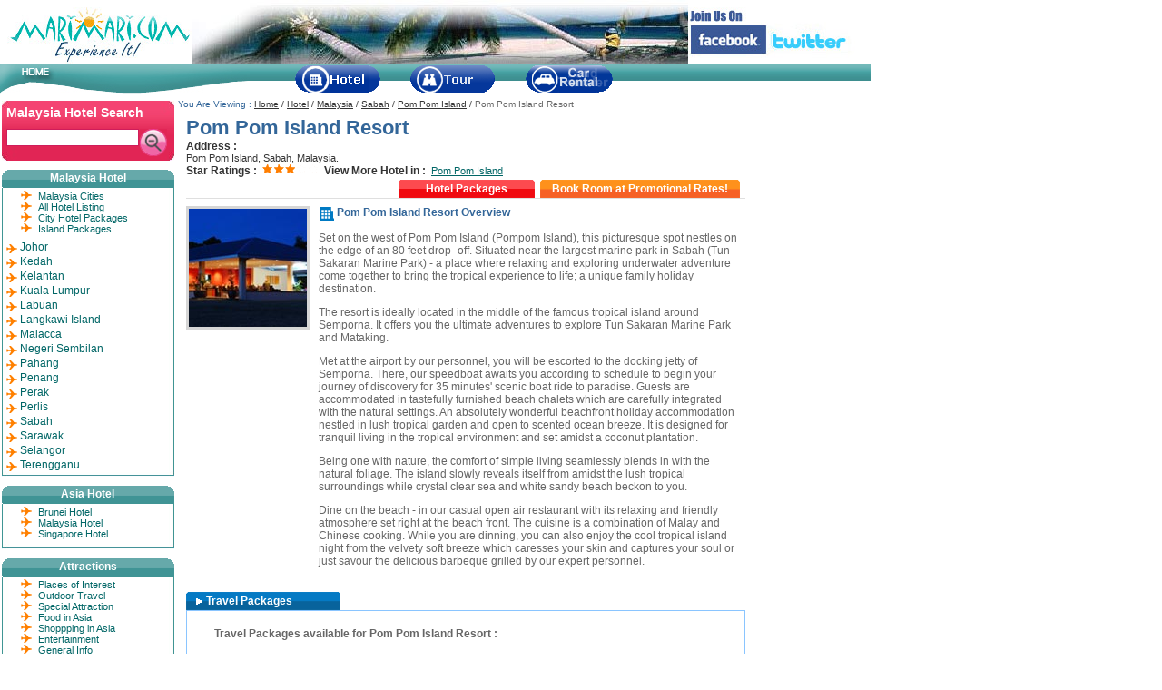

--- FILE ---
content_type: text/html
request_url: https://marimari.com/hotel/malaysia/pom-pom-island-resort/index.html
body_size: 14401
content:
<!DOCTYPE html PUBLIC "-//W3C//DTD XHTML 1.0 Transitional//EN" "http://www.w3.org/TR/xhtml1/DTD/xhtml1-transitional.dtd">
<html xmlns="http://www.w3.org/1999/xhtml"><!-- InstanceBegin template="/Templates/mm-sabah-hotel.dwt" codeOutsideHTMLIsLocked="false" -->
<head>
<!-- InstanceBeginEditable name="doctitle" -->
<title>Pom Pom Island Resort, Located in Pom Pom Island, Sabah, Malaysia.</title>
<meta name="Description" content="Pom Pom Island Resort, Located in Pom Pom Island, Sabah, Malaysia."/>
<meta name="Keywords" content="Pom Pom Island Resort, Pom Pom Island Hotel, Sabah hotel"/>
<!-- InstanceEndEditable -->
<meta name="robots" content="index,follow"/>
<meta name="Revisit-After" content="7 Days"/>
<meta name="Author" content="Marimari.com"/>
<meta name="copyright" content="Marimari.com"/>
<meta name="category" content="Travel"/>
<meta name="page-topic" content="Sabah Hotel Information">
<meta name="audience" content="all">
<meta http-equiv="Content-Language" content="en,us"/>
<meta http-equiv="Content-Type" content="text/html; charset=iso-8859-1"/>
<link rel="shortcut icon" href="/images/favicon.ico">
<link rel="icon" type="image/gif" href="/images/favicon1.gif">
<link href="/css/style-mm.css" rel="stylesheet" type="text/css"/>
<link href="/css/hotel.css" rel="stylesheet" type="text/css"/>
<!-- InstanceBeginEditable name="head" --><!-- InstanceEndEditable --><!-- InstanceParam name="pkg" type="boolean" value="true" --><!-- InstanceParam name="season-chart" type="boolean" value="true" --><!-- InstanceParam name="nearby-hotel" type="boolean" value="false" --><!-- InstanceParam name="dining" type="boolean" value="false" --><!-- InstanceParam name="meeting" type="boolean" value="false" --><!-- InstanceParam name="hotel-group" type="boolean" value="true" -->
</head>
<body>
<div id="main-overall"><!-- #BeginLibraryItem "/library/header.lbi" -->  <div id="main-header">
    <div class="mm_logo-area"><div class="mm_logo-top"><div class="mm_logo-top1"><a href="http://www.marimari.com"><img src="/images/mm-logo.jpg" alt="Marimari.com" width="211" height="70" border="0" /></a></div>
    <div class="mm_logo-top2"></div><div class="mm_logo-top3"><img src="/images/mm-facebook.jpg" alt="Join Us on Facebook" border="0" usemap="#Map2" />
          <map name="Map2" id="Map2"><area shape="rect" coords="89,40,175,61" href="http://twitter.com/marimari_travel/" target="_blank" />
<area shape="rect" coords="9,37,81,60" href="http://www.facebook.com/MarimariHotelNetwork" target="_blank" />
          </map>
          </div>
    </div>
	<div class="mm_logo-btm"><div class="mm_logo-btm1"><img src="/images/mm-header-01.jpg" border="0" usemap="#Map" />
<map name="Map" id="Map"><area shape="rect" coords="17,4,67,19" href="http://www.marimari.com" />
</map></div><div class="mm_logo-btm2"><div class="mm_logo-btm3"><table width="350" border="0" cellpadding="0" cellspacing="0">
  <tr>
    <td width="94"><a href="/hotel/index.html"><img src="/images/mm-hotel.gif" alt="Hotel" width="94" height="30" border="0" /></a></td>
    <td width="41">&nbsp;</td>
    <td width="94"><a href="/tour/index.html"><img src="/images/mm-tour.gif" alt="Tour" width="94" height="30" border="0" /></a></td>
    <td width="41">&nbsp;</td>
    <td width="94"><a href="/transfer/index.html"><img src="/images/mm-land-transfer.gif" alt="Land Transfer" width="96" height="30" border="0" /></a></td>
  </tr>
</table></div></div>

	</div>
	</div>
  </div><!-- #EndLibraryItem --><div id="main-content">
		<div id="main-contentcolumn-hotel">
		  <div class="top_section text_Graydark_small"><span class="text_darkgreen_small">You Are Viewing :</span> <a href="http://www.marimari.com" title="Marimari.com homepage" class="breadcrumbs">Home</a> / <a href="/hotel/index.html" title="Major Asia Hotel Available" class="breadcrumbs">Hotel</a> / <a href="/hotel/malaysia/main.html" title="All Malaysia Hotel" class="breadcrumbs">Malaysia</a> / <a href="/hotel/malaysia/sabah.html" title="All Sabah Hotel" class="breadcrumbs">Sabah</a> / <!-- InstanceBeginEditable name="Area" --><a href="/hotel/malaysia/pompong-island.html" title="All Pom Pom Island Hotel" class="breadcrumbs">Pom Pom Island</a><!-- InstanceEndEditable --> / <span class="text_Gray_small"><!-- InstanceBeginEditable name="top" -->Pom Pom Island Resort<!-- InstanceEndEditable --></span><a name="top" id="top"></a></div>
	      <div class="hotel_overview">
      <div class="hotel_topsection">
        <div class="hotel_text">
          <div class="hotel_text"><!-- InstanceBeginEditable name="hotel_header" -->
            <h1>Pom Pom Island Resort</h1><br />
            <!-- InstanceEndEditable --></div>
          <div class="hotel_text"><span class="text_BoldGray">Address :</span> <br/>
            <!-- InstanceBeginEditable name="hotel_address" -->Pom Pom Island, Sabah, Malaysia.<!-- InstanceEndEditable --></div>
        </div>
        <div class="Hotel_logo"><!-- InstanceBeginEditable name="hotel_logo" --><!-- InstanceEndEditable --></div>
      </div>
      <div class="hotel_text2"><span class="text_BoldGray">Star Ratings : &nbsp;<!-- InstanceBeginEditable name="rating" --><img src="/images/3stars.gif" alt="Star Rating" width="62" height="12" /><!-- InstanceEndEditable --></span>&nbsp; <span class="text_BoldGray">View More Hotel in  : &nbsp;</span><!-- InstanceBeginEditable name="hotel_location" --><a href="/hotel/malaysia/pompong-island.html" class="green_link" title="Pom Pom Island Hotel">Pom Pom Island</a><!-- InstanceEndEditable --></div>
      <div class="hotel_text3 mtop3">
       <!-- InstanceBeginEditable name="book-top" --><div class="hotel_tab_rate">
          <table cellspacing="0" cellpadding="0" width="220" border="0">
            <tbody>
              <tr>
                <td width="9"><img height="20" src="/images/bg_hoteltab_org_left.gif" alt="bg-left" width="9"/></td>
                <td height="10" background="/images/bg_hoteltab_org_middle.gif"><div align="center"><a href="/asp/malaysia/rate.asp?HotelID=MAL0621POM" title="Book now for Pom Pom Island Resort" target="_blank" class="tab_link" rel="flashfg[yellow]">Book Room at Promotional Rates!</a> </div></td>
                <td width="9"><img height="20" src="/images/bg_hoteltab_org_right.gif" alt="bg-right" width="9"/></td>
              </tr>
            </tbody>
          </table>
        </div><!-- InstanceEndEditable --><!-- InstanceBeginEditable name="seasonal-chart" -->
        <div class="hotel_tab_rate">
          <table cellspacing="0" cellpadding="0" width="150" border="0">
            <tbody>
              <tr>
                <td width="9"><img src="/images/bg_hoteltab_red_left.gif" height="20" alt="bg-left" width="9"/></td>
                <td height="10" background="/images/bg_hoteltab_red_middle.gif"><div align="center"><a href="packages.html" title="View Hotel Packages of Pom Pom Island Resort" class="tab_link" rel="flashfg[yellow]">Hotel Packages
                  <script language="JavaScript" type="text/javascript">document.write(y0);</script>
                </a></div></td>
                <td width="9"><img src="/images/bg_hoteltab_red_right.gif" height="20" alt="bg-right" width="9"/></td>
              </tr>
            </tbody>
          </table>
        </div>
        <!-- InstanceEndEditable --></div>
      <div class="hotel_bottomsection">
        <div class="Hotel_front_img"><!-- InstanceBeginEditable name="hotel-image" --><img src="images/hotel.jpg" alt="Pom Pom Island Resort" width="130" height="130" /><!-- InstanceEndEditable --></div>
        <div class="hotel_description">
          <div class="hotel_description_header"><!-- InstanceBeginEditable name="overview-header" -->
            <h2>Pom Pom Island Resort&nbsp;Overview</h2><!-- InstanceEndEditable --></div>
          <div class="hotel_description_content text_Gray">
            <!-- InstanceBeginEditable name="overview-content" -->
            <p>Set on the west of Pom Pom Island (Pompom Island), this picturesque spot nestles on the edge of an 80 feet drop- off. Situated near the largest marine park in Sabah (Tun Sakaran Marine Park) - a place where relaxing and exploring underwater adventure come together to bring the tropical experience to life; a unique family holiday destination.</p>
            <p>The resort is ideally located in the middle of the famous tropical island around Semporna. It offers you the ultimate adventures to explore Tun Sakaran Marine Park and Mataking.</p>
            <p>Met at the airport by our personnel, you will be escorted to the docking jetty of Semporna. There, our speedboat awaits you according to schedule to begin your journey of discovery for 35 minutes' scenic boat ride to paradise. Guests are accommodated in tastefully furnished beach chalets which are carefully integrated with the natural settings. An absolutely wonderful beachfront holiday accommodation nestled in lush tropical garden and open to scented ocean breeze. It is designed for  tranquil living in the tropical environment and set amidst a coconut plantation.</p>
            <p>Being one with nature, the comfort of simple living seamlessly blends in with the natural foliage. The island slowly reveals itself from amidst the lush tropical surroundings while crystal clear sea and white sandy beach beckon to you.</p>
            <p>Dine on the beach - in our casual open air restaurant with its relaxing and friendly atmosphere set right at the beach front. The cuisine is a combination of Malay and Chinese cooking. While you are dinning, you can also enjoy the cool tropical island night from the velvety soft breeze which caresses your skin and captures your soul or just savour the delicious barbeque grilled by our expert personnel.</p>
            <!-- InstanceEndEditable -->          </div>
		</div>
      </div>
    </div>
    
<div class="hotel_tabsection">
      <div class="hotel_tab">
        <table cellspacing="0" cellpadding="0" width="170" border="0">
          <tbody>
            <tr>
              <td width="9"><img src="/images/bg_hoteltab_blue_left.gif" alt="bg-left" width="9" height="20"/></td>
              <td height="10" background="/images/bg_hoteltab_blue_middle.gif"><img src="/images/bullet-header-arrow.gif" alt="bullet-arrow" hspace="2"/>
                <h3 class="textwhite">Travel Packages <script language="JavaScript" type="text/javascript">document.write(y0);</script></h3></td>
              <td width="9"><img src="/images/bg_hoteltab_blue_right.gif" alt="bg-right" width="9" height="20"/></td>
            </tr>
          </tbody>
        </table>
      </div>
    </div>
    
    <div class="hotel_tabcontent">
          <table width="100%" border="0" cellpadding="3" cellspacing="1" bgcolor="#8AC5FF">
            <tr>
              <td bgcolor="#FFFFFF"><table width="100%" border="0" cellspacing="0" cellpadding="0">
                  <tr>
                    <td class="hotel_tabcontent-text  text_Gray" ><!-- InstanceBeginEditable name="travel-pkg" -->
                    <p><strong> <img src="/images/pkg-icon.gif" alt="package-icon" hspace="2" align="middle" /> Travel Packages available for Pom Pom Island Resort :</strong></p>
                      <ul class="pkglist">
                        <li><a href="packages.html">4 Days 3 Nights / 5 Days 4 Nights Package </a></li>
                      </ul><!-- InstanceEndEditable --></td>
                  </tr>
                  <tr>
                    <td></td>
                  </tr>
              </table></td>
            </tr>
          </table>
	  </div>
		<div class="hotel_tabcontent">
          <table width="100%" border="0" cellpadding="3" cellspacing="1" class="tabbg">
            <tr>
              <td><table width="100%" border="0" cellspacing="0" cellpadding="0">
                  <tr>
                    <td height="20"><div class="hotel_category-header"><!-- InstanceBeginEditable name="location-header" -->
                    <h3>Pom Pom Island Resort Location  &amp; Nearby Attraction</h3><!-- InstanceEndEditable --></div></td>
                  </tr>
                  <tr>
                    <td class="hotel_tabcontent-map"><img src="/images/map-icon.gif" alt="enlarge-map-icon" width="17" height="16" hspace="2" align="middle" /> <!-- InstanceBeginEditable name="location-map" --><a href="javascript:openWindow('map.html',505, 500, 'resizable=1,scrollbars=0,status=0')" class="more_link"> Enlarge Pom Pom Island Resort Location Map</a><!-- InstanceEndEditable --></td>
                  </tr>
                  <tr>
                    <td class="hotel_tabcontent-text  text_Gray"><!-- InstanceBeginEditable name="location-content" -->
                    <p><strong>Location</strong></p>
                    <ul>
                      <li>Pom Pom Island Resort is ideally located in the middle of Pom Pom Island.</li>
                      <li>Pom Pom Island is situated off Semporna.</li>
                      <li>It takes only approximately 35 minutes boat ride by speedboat from Semporna.</li>
                      <li>The waters surrounding Pom Pom Island offer great scuba diving experience as the underwater gardens are truly beautiful.</li>
                    </ul>
                    <p><strong>Near by Attraction</strong></p>
                    <ul>
                      <li>Mount Kinabalu</li>
                      <li>Danum Valley</li>
                      <li>Sipadan Island</li>
                      <li>Tun Sakaran Marine Park</li>
                    </ul><!-- InstanceEndEditable --></td>
                </tr>
                  <tr>
                    <td class="hotel_tabcontent-text"><div class="back-top"><a href="#top" class="back-to-top">Back To Top</a> </div></td>
                  </tr>
                  <tr>
                    <td></td>
                  </tr>
              </table></td>
            </tr>
          </table>
	  </div>
		<div class="hotel_tabcontent">
          <table width="100%" border="0" cellpadding="3" cellspacing="1"  class="tabbg">
            <tr>
              <td><table width="100%" border="0" cellspacing="0" cellpadding="0">
                  <tr>
                    <td height="20"><div class="hotel_category-header"><!-- InstanceBeginEditable name="room-header" -->
                    <h3>Pom Pom Island Resort Room &amp; Accommodations</h3><!-- InstanceEndEditable --></div></td>
                  </tr>
                  <tr>
                    <td class="hotel_tabcontent-photo"><!-- InstanceBeginEditable name="room-photo" -->
                      <div class="Hotel_img">
                        <div align="center" class="text_Gray_small"><img src="images/room3.jpg" alt="Room - Pom Pom Island Resort" width="120" height="100" /><br />
                          Room</div>
                      </div>
                      <div class="Hotel_img">
                          <div align="center" class="text_Gray_small"><img src="images/double.jpg" alt="Room - Pom Pom Island Resort" width="120" height="100" /><br />
                          Room</div>
                        </div>
                        <div class="Hotel_img">
                          <div align="center" class="text_Gray_small"><img src="images/room.jpg" alt="Room - Pom Pom Island Resort" width="120" height="100" /><br />
                          Room</div>
                        </div>
                        <!-- InstanceEndEditable --></td>
                  </tr>
                  <tr>
                    <td class="hotel_tabcontent-text  text_Gray"><!-- InstanceBeginEditable name="room-content" -->
                      <p>Guests are accommodated in tastefully furnished beach chalets which are carefully integrated with the natural settings. An absolutely wonderful beachfront holiday accommodation nestled in lush tropical garden and open to scented ocean breeze. It is designed for tranquil living in the tropical environment and set amidst a coconut plantation.</p>
                      <p><strong>Room Facilities</strong></p>
                      <ul>
                        <li>Air Conditioning</li>
                        <li>En Suite Bathroom</li>
                        <li>Hot/Cold Water</li>
                        <li>Wardrobe</li>
                        <li>Coffee and Tea Making Facilities</li>
                        <li>House Keeping Service </li>
                      </ul>
                      <!-- InstanceEndEditable --></td>
                  </tr>
                  <tr>
                    <td class="hotel_tabcontent-text"><div class="back-top"><a href="#top" class="back-to-top">Back To Top</a></div></td>
                  </tr>
                  <tr>
                    <td></td>
                  </tr>
              </table></td>
            </tr>
          </table>
      </div>
	    <div class="hotel_tabcontent">
          <table width="100%" border="0" cellpadding="3" cellspacing="1" class="tabbg">
            <tr>
              <td><table width="100%" border="0" cellspacing="0" cellpadding="0">
                <tr>
                  <td height="20"><div class="hotel_category-header"><!-- InstanceBeginEditable name="facilities-header" -->
                  <h3>Pom Pom Island Resort Facilities &amp; Services</h3><!-- InstanceEndEditable --></div></td>
                </tr>
                <tr>
                  <td class="hotel_tabcontent-photo"><!-- InstanceBeginEditable name="facilities-photo" -->
                    <div class="Hotel_img">
                      <div align="center" class="text_Gray_small"><img src="images/tunsakaran.jpg" alt="Tun Sakaran Marine Park - Pom Pom Island Resort" width="120" height="100" /><br/>
                      Tun Sakaran Marine Park </div>
                    </div>
                    <div class="Hotel_img">
                      <div align="center" class="text_Gray_small"><img src="images/beach.jpg" alt="Beach - Pom Pom Island Resort" width="120" height="100" /><br/>
                      Beach</div>
                    </div>
                    <div class="Hotel_img">
                    <div align="center" class="text_Gray_small"><img src="images/beach2.jpg" alt="Beach - Pom Pom Island Resort" width="120" height="100" /><br/>
                      Beach</div>
                  </div>
                      <div class="Hotel_img">
                        <div align="center" class="text_Gray_small"><img src="images/scuba.jpg" alt="Diving - Pom Pom Island Resort" width="120" height="100" /><br/>
                          Diving</div>
                      </div>
                  <!-- InstanceEndEditable --></td>
                </tr>
                
                <tr>
                  <td class="hotel_tabcontent-text  text_Gray"><!-- InstanceBeginEditable name="facilities-content" -->
                    <p><strong>Dining</strong><br />
                    Dine on the beach; our casual open air restaurant with its relaxing and friendly atmosphere set right at the beach front. The cuisine is combination of Malay and Chinese fair. You can also enjoy cool tropical island night; feel the velvety soft breeze caress your skin and capture your soul or just savour the delicious barbeque grilled by our expert personnel.</p>
                    <p><strong>Resort Facilities</strong></p>
                    <ul>
                      <li>Dining Hall</li>
                      <li>Scuba Diving</li>
                      <li>Snorkelling</li>
                      <li>Fishing</li>
                      <li>24 Hour Front Desk</li>
                      <li>House Keeping Service</li>
                    </ul>
                    <!-- InstanceEndEditable --></td>
                </tr>
                <tr>
                  <td class="hotel_tabcontent-text"><div class="back-top"><a href="#top" class="back-to-top">Back To Top</a> </div></td>
                </tr>
                <tr>
                  <td height="2"></td>
                </tr>
              </table></td>
            </tr>
          </table>
      </div>
	    
	    <div class="hotel_tabcontent">
		<!-- InstanceBeginEditable name="book-bottom" --><div class="hotel_tab_rate">
            <table cellspacing="0" cellpadding="0" width="220" border="0">
              <tbody>
                <tr>
                  <td width="9"><img
							 src="/images/bg_hoteltab_org_left1.gif" alt="bg-left" width="9" height="20"/></td>
                  <td height="10" background="/images/bg_hoteltab_org_middle1.gif"><div align="center"><a href="/asp/malaysia/rate.asp?HotelID=MAL0621POM" title="Book now for Pom Pom Island Resort" target="_blank" class="tab_link" rel="flashfg[yellow]">Book Room at Promotional Rates!</a></div></td>
                  <td width="9"><img src="/images/bg_hoteltab_org_right1.gif" alt="bg-right" width="9" height="20"/></td>
                </tr>
              </tbody>
            </table>
          </div><!-- InstanceEndEditable -->
       <!-- InstanceBeginEditable name="important-note" --> 
            <img src="/images/Info-icon.jpg" alt="important-note-icon" width="16" height="16" vspace="5" align="middle"/> 
            <h5>Important Notes of Pom Pom Island Resort:</h5>
        <ul class="text_Gray_small">
          <li>Check - In Time : 14.00 p.m </li>
          <li>Check - Out Time : 12.00 p.m </li>
          <li>The images shown are for guidance purposes only. You may stay in a room which is different from the examples shown.</li>
        </ul>
<!-- InstanceEndEditable --></div>      
        <div class="hotel_tabcontent">
<!-- InstanceBeginEditable name="hotel-location3" -->
or find a nearby hotel in <a href="/hotel/malaysia/pompong-island.html" class="green_link" title="Near By hotel in Pom Pom Island">Pom Pom Island</a><!-- InstanceEndEditable --></div>
        
        <div class="hotel_tabcontent"><!-- InstanceBeginEditable name="hotel-group" -->&nbsp;<!-- InstanceEndEditable --></div>
      
         <div class="hotel_tabcontent">
		<div class="back-top2"><a href="#top" class="back-to-top">Back To Top</a> </div>
	    <div class="bookmark text_green">Add Hotel to online bookmark : <!-- InstanceBeginEditable name="bookmark" -->
	    <script type="text/javascript">var addthis_pub="4a1cafec25cdb85b";</script>
<a href="http://www.addthis.com/bookmark.php?v=20" onmouseover="return addthis_open(this, '', '[URL]', '[TITLE]')" onmouseout="addthis_close()" onclick="return addthis_sendto()"><img src="http://s7.addthis.com/static/btn/sm-bookmark-en.gif" alt="Bookmark and Share Pom Pom Island Resort Hotel" width="83" height="16" align="middle" style="border:0"/></a>
<script type="text/javascript" src="http://s7.addthis.com/js/200/addthis_widget.js"></script>
        <!-- InstanceEndEditable --></div></div>
		</div>
</div>
<script type="text/javascript" src="/jscript/main.js" ></script>
<script type="text/javascript" src="/jscript/jquery.js"></script>
<script type="text/javascript" src="/jscript/animatedcollapse.js"></script>
<script type="text/javascript" src="/jscript/div.js"></script>
  <div id="main-left"><!-- #BeginLibraryItem "/library/m-search.lbi" --><div class="left_column">
<form action="/asp/hotelsearch/malaysia/search.asp" method="get" name="form1" id="form1">
<div class="m-search"><div class="m-search-title">Malaysia Hotel Search</div><div class="m-search-area">
<div class="m-search-area2"><input name="s" type="text" class="m-search-input" onclick="this.value=''" value=""/>
</div><input type="image" title="Search" src="/images/bt-search.gif" alt="Search Hotel Now" class="m-search-button"/></div></div>
</form>
</div>
<!-- #EndLibraryItem --><!-- #BeginLibraryItem "/library/malaysia-city-list.lbi" --><div class="left_column mtop10">
<div class="mm-left-head">
<div class="mm-left-head1"></div><div class="mm-left-head2">
  <div class="mm-left-headcontent"><h3 class="mmgreen">Malaysia Hotel</h3></div>
</div><div class="mm-left-head3"></div>
</div>


<div class="mm-left-bdy">
	  	  		<ul>
 				  <li><a href="/hotel/malaysia/main.html">Malaysia Cities</a></li>
				  <li><a href="/hotel/malaysia/all-malaysia-hotel.html">All Hotel Listing</a></li>
				  <li><a href="/hotel/malaysia/city-packages.html">City Hotel Packages</a></li>
			      <li><a href="/hotel/malaysia/island-packages.html">Island Packages</a></li>
				  
  	  		</ul>
  <div class="left_bar-content"><a href="javascript:animatedcollapse.toggle('a')"><span>Johor</span></a>
              <div id="a">
				<ul>
                  <li><a href="/hotel/malaysia/johor.html">All Johor Hotels</a></li>
                  <li><a href="/hotel/malaysia/batu-pahat.html">Batu Pahat</a></li>
                  <li><a href="/hotel/malaysia/desaru.html">Desaru Beach</a></li>
                  <li><a href="/hotel/malaysia/gunung-ledang.html">Gunung Ledang</a></li>
                  <li><a href="/hotel/malaysia/johor-bahru.html">Johor Bahru</a></li>
		  		  <li><a href="/hotel/malaysia/kluang.html">Kluang</a></li>
		          <li><a href="/hotel/malaysia/kota-tinggi.html">Kota Tinggi</a></li>
		          <li><a href="/hotel/malaysia/mersing.html">Mersing</a></li>
                  <li><a href="/hotel/malaysia/muar.html">Muar</a></li>
                  <li><a href="/hotel/malaysia/pasir-gudang.html">Pasir Gudang</a></li>
		          <li><a href="/hotel/malaysia/pontian.html">Pontian</a></li>
                  <li><a href="/hotel/malaysia/pulai.html">Pulai</a></li>
                  <li><a href="/hotel/malaysia/skudai.html">Skudai</a></li>
		          <li><a href="/hotel/malaysia/besar-island.html">Besar Island</a></li>
		          <li><a href="/hotel/malaysia/pemanggil-island.html">Pemanggil Island</a></li>
		          <li><a href="/hotel/malaysia/rawa-island.html">Rawa Island</a></li>
				  <li><a href="/hotel/malaysia/sibu-island.html">Sibu Island</a></li>
		          <li><a href="/hotel/malaysia/tinggi-island.html">Tinggi Island</a></li>
                </ul>
              </div>
      </div>
	            <div class="left_bar-content"><a href="javascript:animatedcollapse.toggle('b')"><span>Kedah</span></a>
              <div id="b">
				<ul>
                  <li><a href="/hotel/malaysia/kedah.html">All Kedah hotel</a></li>
                  <li><a href="/hotel/malaysia/alor-setar.html">Alor Setar</a></li>
                  <li><a href="/hotel/malaysia/kulim.html">Kulim</a></li>
                  <li><a href="/hotel/malaysia/sungai-petani.html">Sungai Petani</a></li>
                  <li><a href="/hotel/malaysia/langkawi.html">Langkawi Island</a></li>
                </ul>
              </div>
          </div>
        <div class="left_bar-content"><a href="javascript:animatedcollapse.toggle('c')"><span>Kelantan</span></a>
              <div id="c">
				<ul>
                  <li><a href="/hotel/malaysia/kelantan.html">All Kelantan Hotels</a></li>
                  <li><a href="/hotel/malaysia/kota-bahru.html">Kota Bahru</a></li>
                  <li><a href="/hotel/malaysia/pantai-cahaya-bulan.html">Pantai Cahaya Bulan</a></li>
                </ul>
              </div>
        </div>
        <div class="left_bar-content"><a href="javascript:animatedcollapse.toggle('d')"><span>Kuala Lumpur</span></a>
              <div id="d">
				<ul>
                  <li><a href="/hotel/malaysia/kl.html">All Kuala Lumpur Hotels</a></li>
                  <li><a href="/hotel/malaysia/bukit-bintang.html">Bukit Bintang</a></li>
                  <li><a href="/hotel/malaysia/china-town.html">Chinatown</a></li>
                  <li><a href="/hotel/malaysia/kl-city-centre.html">City Centre</a></li>
                  <li><a href="/hotel/malaysia/golden-triangle.html">Golden Triangle</a></li>
                  <li><a href="/hotel/malaysia/lake-garden.html">Lake Garden / Sentral Station</a></li>
                  <li><a href="/hotel/malaysia/mid-valley-city.html">Mid Valley City</a></li>
                  <li><a href="/hotel/malaysia/mines-resort-city.html">Mines Resort City</a></li>
                  <li><a href="/hotel/malaysia/old-klang-road.html">Old Klang Road</a></li>
				  <li><a href="/hotel/malaysia/cyberjaya-putrajaya.html">Putrajaya/Cyber Jaya</a></li>
                  <li><a href="/hotel/malaysia/putra-world-trade-centre.html">Putra World Trade Centre</a></li>
				  <li><a href="/hotel/malaysia/sepang-KLIA-airport.html">Sepang-KLIA Hotels</a></li>
                </ul>
              </div>
        </div>
        <div class="left_bar-content"><a href="javascript:animatedcollapse.toggle('e')"><span>Labuan</span></a>
              <div id="e">
                <ul>
                  <li><a href="/hotel/malaysia/labuan.html">All Labuan Hotel</a></li>
                </ul>
              </div>
        </div>
        <div class="left_bar-content"><a href="javascript:animatedcollapse.toggle('f')"><span>Langkawi Island</span></a>
              <div id="f">
				<ul>
				  <li><a href="/hotel/malaysia/langkawi.html">All Langkawi Hotel</a></li>	
                  <li><a href="/hotel/malaysia/datai-bay.html">Datai Bay</a></li>
				  <li><a href="/hotel/malaysia/kuah-town.html">Kuah Town</a></li>
				  <li><a href="/hotel/malaysia/gunung-raya.html">Gunung Raya</a></li>
                  <li><a href="/hotel/malaysia/nibong-bay.html">Nibong Bay</a></li>
				  <li><a href="/hotel/malaysia/pantai-cenang.html">Pantai Cenang</a></li>
                  <li><a href="/hotel/malaysia/pantai-kok.html">Pantai Kok</a></li>
                  <li><a href="/hotel/malaysia/pantai-tengah.html">Pantai Tengah</a></li>
                  <li><a href="/hotel/malaysia/padang-matsirat.html">Padang Matsirat</a></li>
                  <li><a href="/hotel/malaysia/rebak-island.html">Rebak Island</a></li>
				  <li><a href="/hotel/malaysia/tanjung-rhu.html">Tanjung Rhu</a></li>
                </ul>
              </div>
        </div>
        <div class="left_bar-content"><a href="javascript:animatedcollapse.toggle('g')"><span>Malacca</span></a>
              <div id="g">
				<ul>
                  <li><a href="/hotel/malaysia/malacca.html">All Malacca Hotels</a></li>
                  <li><a href="/hotel/malaysia/alor-gajah.html">Alor Gajah</a></li>
                  <li><a href="/hotel/malaysia/ayer-keroh.html">Ayer Keroh</a></li>
                  <li><a href="/hotel/malaysia/malacca-city-centre.html">Malacca Town</a></li>
                  <li><a href="/hotel/malaysia/tanjung-keling.html">Tanjung Keling</a></li>
                </ul>
              </div>
        </div>
        <div class="left_bar-content"><a href="javascript:animatedcollapse.toggle('h')"><span>Negeri Sembilan</span></a>
              <div id="h">
				<ul>
                  <li><a href="/hotel/malaysia/negeri-sembilan.html">All N.Sembilan Hotels</a></li>
                  <li><a href="/hotel/malaysia/port-dickson.html">Port Dickson</a></li>
                  <li><a href="/hotel/malaysia/putra-nilai.html">Putra Nilai</a></li>
                  <li><a href="/hotel/malaysia/seremban.html">Seremban</a></li>
                </ul>
			</div>
        </div>
        <div class="left_bar-content"><a href="javascript:animatedcollapse.toggle('i')"><span>Pahang</span></a>
              <div id="i">
				<ul>
                  <li><a href="/hotel/malaysia/pahang.html">All Pahang Hotels</a></li>
				  <li><a href="/hotel/malaysia/bentong.html">Bentong</a></li>
                  <li><a href="/hotel/malaysia/bukit-tinggi.html">Bukit Tinggi</a></li>
                  <li><a href="/hotel/malaysia/cameron-highlands.html">Cameron Highlands</a></li>
                  <li><a href="/hotel/malaysia/fraser-hill.html">Fraser Hill</a></li>
                  <li><a href="/hotel/malaysia/genting-highlands.html">Genting Highlands</a></li>
                  <li><a href="/hotel/malaysia/cherating.html">Cherating</a></li>
                  <li><a href="/hotel/malaysia/jerantut.html">Jerantut</a></li>
                  <li><a href="/hotel/malaysia/kuala-rompin.html">Kuala Rompin</a></li>
                  <li><a href="/hotel/malaysia/kuantan.html">Kuantan</a></li>
                  <li><a href="/hotel/malaysia/taman-negara.html">Taman Negara</a></li>
                  <li><a href="/hotel/malaysia/temerloh.html">Temerloh</a></li>
                  <li><a href="/hotel/malaysia/tioman-island.html">Tioman Island</a></li>
                </ul>
              </div>
        </div>
        <div class="left_bar-content"><a href="javascript:animatedcollapse.toggle('j')"><span>Penang</span></a>
              <div id="j">
				<ul>
                  <li><a href="/hotel/malaysia/penang.html">All Penang Hotels</a></li>

                  <li><a href="/hotel/malaysia/batu-ferringhi.html">Batu Ferringhi</a></li>
                  <li><a href="/hotel/malaysia/batu-uban.html">Batu Uban</a></li>
                  <li><a href="/hotel/malaysia/bukit-mertajam.html">Bukit Mertajam</a></li>
                  <li><a href="/hotel/malaysia/georgetown.html">Georgetown</a></li>
                  <li><a href="/hotel/malaysia/gurney-drive.html">Gurney Drive</a></li>
                  <li><a href="/hotel/malaysia/penang-airport.html">Penang Airport</a></li>
				  <li><a href="/hotel/malaysia/seberang-jaya.html">Seberang Jaya</a></li>
                  <li><a href="/hotel/malaysia/tanjung-bungah.html">Tanjung Bungah</a></li>
                  <li><a href="/hotel/malaysia/jerejak-island.html">Jerejak Island</a></li>
                </ul>
              </div>
        </div>
        <div class="left_bar-content"><a href="javascript:animatedcollapse.toggle('k')"><span>Perak</span></a>
              <div id="k">
				<ul>
                  <li><a href="/hotel/malaysia/perak.html">All Perak Hotels</a></li>
                  <li><a href="/hotel/malaysia/bukit-merah.html">Bukit Merah</a></li>
                  <li><a href="/hotel/malaysia/ipoh.html">Ipoh</a></li>
                  <li><a href="/hotel/malaysia/kampar.html">Kampar</a></li>
                  <li><a href="/hotel/malaysia/lumut.html">Lumut</a></li>
                  <li><a href="/hotel/malaysia/sungkai.html">Sungkai</a></li>
                  <li><a href="/hotel/malaysia/taiping.html">Taiping</a></li>
                  <li><a href="/hotel/malaysia/banding.html">Banding Island</a></li>
                  <li><a href="/hotel/malaysia/pangkor-island.html">Pangkor Island</a></li>
                </ul>
              </div>
        </div>
        <div class="left_bar-content"><a href="javascript:animatedcollapse.toggle('l')"><span>Perlis</span></a>
              <div id="l">
				<ul>
                  <li><a href="/hotel/malaysia/perlis.html">All Perlis Hotels</a></li>
                  <li><a href="/hotel/malaysia/kangar.html">Kangar</a></li>
                </ul>
              </div>
        </div>
        <div class="left_bar-content"><a href="javascript:animatedcollapse.toggle('m')"><span>Sabah</span></a>
              <div id="m">
				<ul>
                  <li><a href="/hotel/malaysia/sabah.html">All Sabah Hotels</a></li>
                  <li><a href="/hotel/malaysia/danum-valley.html">Danum Valley</a></li>
                  <li><a href="/hotel/malaysia/keningau.html">Keningau</a></li>
                  <li><a href="/hotel/malaysia/kinarut.html">Kinarut</a></li>
                  <li><a href="/hotel/malaysia/kota-kinabalu.html">Kota Kinabalu</a></li>
                  <li><a href="/hotel/malaysia/kudat.html">Kudat</a></li>
                  <li><a href="/hotel/malaysia/lahad-datu.html">Lahad Datu</a></li>
                  <li><a href="/hotel/malaysia/mount-kinabalu.html">Mount Kinabalu</a></li>
                  <li><a href="/hotel/malaysia/papar.html">Papar</a></li>
                  <li><a href="/hotel/malaysia/sandakan.html">Sandakan</a></li>
                  <li><a href="/hotel/malaysia/semporna.html">Semporna</a></li>
                  <li><a href="/hotel/malaysia/tawau.html">Tawau</a></li>
                  <li><a href="/hotel/malaysia/tuaran.html">Tuaran</a></li>
				  <li><a href="/hotel/malaysia/tenom.html">Tenom</a></li>
                  <li><a href="/hotel/malaysia/gaya-island.html">Gaya Island</a></li>
                  <li><a href="/hotel/malaysia/kapalai-island.html">Kapalai Island</a></li>
                  <li><a href="/hotel/malaysia/lankayan-island.html">Lankayan Island</a></li>
                  <li><a href="/hotel/malaysia/layang-layang-island.html">Layang-Layang Island</a></li>
                  <li><a href="/hotel/malaysia/mabul-island.html">Mabul Island</a></li>
                  <li><a href="/hotel/malaysia/mantanani-island.html">Mantanani Island</a></li>
                  <li><a href="/hotel/malaysia/mataking-island.html">Mataking Island</a></li>
                  <li><a href="/hotel/malaysia/pompong-island.html">Pompong Island</a></li>
                  <li><a href="/hotel/malaysia/sipadan-island.html">Sipadan Island</a></li>
                  <li><a href="/hotel/malaysia/tiga-island.html">Tiga Island</a></li>
                </ul>
              </div>
        </div>
        <div class="left_bar-content"><a href="javascript:animatedcollapse.toggle('n')"><span>Sarawak</span></a>
              <div id="n">
				<ul>
                  <li><a href="/hotel/malaysia/sarawak.html">All Sarawak Hotels</a></li>
                  <li><a href="/hotel/malaysia/batang-ai-national-park.html">Batang Ai</a></li>
                  <li><a href="/hotel/malaysia/bintulu.html">Bintulu</a></li>
                  <li><a href="/hotel/malaysia/damai-beach.html">Damai Beach</a></li>
                  <li><a href="/hotel/malaysia/gunung-mulu-national-park.html">Gunung Mulu</a></li>
                  <li><a href="/hotel/malaysia/kuching.html">Kuching</a></li>
                  <li><a href="/hotel/malaysia/miri.html">Miri</a></li>
                  <li><a href="/hotel/malaysia/mount-santubong.html">Mount Santubong</a></li>
                  <li><a href="/hotel/malaysia/sibu.html">Sibu</a></li>
                </ul>
              </div>
        </div>
        <div class="left_bar-content"><a href="javascript:animatedcollapse.toggle('o')"><span>Selangor</span></a>
              <div id="o">
				<ul>
                  <li><a href="/hotel/malaysia/selangor.html">All Selangor Hotels</a></li>
                  <li><a href="/hotel/malaysia/damansara.html">Damansara</a></li>
                  <li><a href="/hotel/malaysia/klang.html">Klang</a></li>
                  <li><a href="/hotel/malaysia/kuala-selangor.html">Kuala Selangor</a></li>
                  <li><a href="/hotel/malaysia/mines-resort-city.html">MINES Resort City</a></li>
                  <li><a href="/hotel/malaysia/petaling-jaya.html">Petaling Jaya</a></li>
				  <li><a href="/hotel/malaysia/cyberjaya-putrajaya.html">Putrajaya/Cyber Jaya</a></li>
                  <li><a href="/hotel/malaysia/shah-alam.html">Shah Alam</a></li>
                  <li><a href="/hotel/malaysia/subang-USJ.html">Subang/USJ</a></li>
                  <li><a href="/hotel/malaysia/sunway.html">Sunway</a></li>
				  <li><a href="/hotel/malaysia/sepang-KLIA-airport.html">Sepang-KLIA Airport</a></li>
                </ul>
              </div>
        </div>
        <div class="left_bar-content"><a href="javascript:animatedcollapse.toggle('p')"><span>Terengganu</span></a>
              <div id="p">
				<ul>
                  <li><a href="/hotel/malaysia/terengganu.html">All Terengganu Hotels</a></li>
                  <li><a href="/hotel/malaysia/batu-rakit.html">Batu Rakit</a></li>
                  <li><a href="/hotel/malaysia/dungun.html">Dungun</a></li>
                  <li><a href="/hotel/malaysia/kenyir-lake.html">Kenyir Lake</a></li>
                  <li><a href="/hotel/malaysia/kijal.html">Kijal</a></li>
                  <li><a href="/hotel/malaysia/kuala-terengganu.html">Kuala Terengganu</a></li>
                  <li><a href="/hotel/malaysia/marang.html">Marang</a></li>
				  <li><a href="/hotel/malaysia/merang.html">Merang</a></li>
                  <li><a href="/hotel/malaysia/paka.html">Paka</a></li>
                  <li><a href="/hotel/malaysia/tanjung-jara.html">Tanjung Jara</a></li>
                  <li><a href="/hotel/malaysia/duyong-island.html">Duyong Island</a></li>
                  <li><a href="/hotel/malaysia/gemia-island.html">Gemia Island</a></li>
                  <li><a href="/hotel/malaysia/kapas-island.html">Kapas Island</a></li>
                  <li><a href="/hotel/malaysia/lang-tengah-island.html">Lang Tengah Island</a></li>
                  <li><a href="/hotel/malaysia/perhentian-island.html">Perhentian Island</a></li>
                  <li><a href="/hotel/malaysia/redang-island.html">Redang Island</a></li>
                  <li><a href="/hotel/malaysia/tenggol-island.html">Tenggol Island</a></li>
                </ul>
              </div>
		</div>
</div>
<div class="mm-left-btm"></div>
</div>
<!-- #EndLibraryItem --><!-- #BeginLibraryItem "/library/left-asia-hotel.lbi" --><div class="left_column mtop10">
<div class="mm-left-head">
<div class="mm-left-head1"></div><div class="mm-left-head2">
  <div class="mm-left-headcontent"><h3 class="mmgreen">Asia Hotel</h3></div>
</div><div class="mm-left-head3"></div>
</div>
<div class="mm-left-bdy">
<ul>
<li><a href="/hotel/brunei/index.html" title="All Brunei Hotel">Brunei Hotel</a></li>
<li><a href="/hotel/malaysia/main.html" title="All Malaysia Hotel">Malaysia Hotel</a></li>
<li><a href="/hotel/singapore/index.html" title="All Singapore Hotel">Singapore Hotel</a></li>
</ul>
</div>
<div class="mm-left-btm"></div>
</div>
<div class="left_column mtop10">
<div class="mm-left-head">
<div class="mm-left-head1"></div><div class="mm-left-head2">
  <div class="mm-left-headcontent"><h3 class="mmgreen">Attractions</h3></div>
</div><div class="mm-left-head3"></div>
</div>
<div class="mm-left-bdy">
<ul>
<li><a href="/content/browse/places_of_interest.html">Places of Interest</a></li>
<li><a href="/content/browse/outdoor_travel.html">Outdoor Travel</a> </li>
<li><a href="/content/browse/special_attractions.html">Special Attraction</a></li>
<li><a href="/content/browse/food_in_asia.html">Food in Asia</a> </li>
<li><a href="/content/browse/shopping_asia.html">Shoppping in Asia</a></li>
<li><a href="/content/browse/entertainment.html">Entertainment</a></li>
<li><a href="/content/browse/general_info.html">General Info</a></li> 
</ul>
</div>
<div class="mm-left-btm"></div>
</div>
<!-- #EndLibraryItem --><!-- #BeginLibraryItem "/library/left-helpcentre.lbi" --><div class="left_column mtop10">
<div class="mm-left-head">
<div class="mm-left-head1"></div><div class="mm-left-head2">
  <div class="mm-left-headcontent"><h3 class="mmgreen">Marimari.com</h3></div>
</div><div class="mm-left-head3"></div>
</div>
<div class="mm-left-bdy">
<ul>
<li><a href="/content/marimari/about_us.html">About Us</a></li>
<li><a href="/content/marimari/contact_us.html">Contact Us</a></li>
<li><a href="/content/marimari/faqs.html">Frequently Asked Questions</a></li>
<li><a href="/content/marimari/reservation_terms.html">Reservation Terms</a></li>
<li><a href="/partner.html">Link to Us</a></li>
<li><a href="/content/marimari/site_map.html">Site Map</a></li>
</ul>
</div>
<div class="mm-left-btm"></div>
</div>
<!-- #EndLibraryItem --></div>
	<!-- #BeginLibraryItem "/library/footer.lbi" --><script language="JavaScript" type="text/javascript">today=new Date();y0=today.getFullYear();</script>
<div id="main-footer"><div class="footer">
<div class="footer-content"><strong>Customer Care :</strong> <a href="/content/marimari/about_us.html">About us</a> | <a href="/content/marimari/about_us.html">Contact Us</a> | <a href="/content/marimari/faqs.html">FAQ</a> | <a href="/content/marimari/reservation_terms.html">Reservation Terms</a> | <a href="/partner.html">Link to Us</a> | <a href="/content/marimari/site_map.html">Site Map</a></div>
<div class="footer-content"><strong>Popular Destination : </strong><a href="/hotel/brunei/index.html" title="All Brunei Hotel">Brunei</a> | <a href="/hotel/cambodia/index.html" title="All Cambodia Hotel">Cambodia</a> | <a href="/hotel/indonesia/index.html" title="All Indonesia Hotel">Indonesia</a> | <a href="/hotel/laos/index.html" title="All Laos Hotel">Laos</a> |  <a href="/hotel/macau/index.html" title="All Macau Hotel">Macau</a> | <a href="/hotel/malaysia/main.html" title="All Malaysia Hotel">Malaysia</a> | <a href="/hotel/myanmar/index.html" title="All Myanmar Hotel">Myanmar</a> |  <a href="/hotel/singapore/index.html" title="All Singapore Hotel">Singapore</a> | <a href="/hotel/south-korea/index.html" title="All South Korea Hotel">South Korea</a> | <a href="/hotel/taiwan/index.html" title="All Taiwan Hotel">Taiwan</a> | <a href="/hotel/thailand/index.html" title="All Thailand Hotel">Thailand</a> | <a href="/hotel/vietnam/index.html" title="All Veitnam Hotel">Vietnam</a></div>
<div class="footer-content"><img src="/images/footer-01.jpg" alt="Tourism Logo" width="35" height="35" hspace="2" align="middle" /><img src="/images/footer-02.jpg" alt="Matta Logo" width="35" height="35" hspace="2" align="middle" /><img src="/images/footer-03.jpg" alt="Tourism Malaysia Logo" width="69" height="35" hspace="2" align="middle" /><img src="/images/footer-04.jpg" alt="Master Icon" width="50" height="35" hspace="2" align="middle" /><img src="/images/footer-05.jpg" alt="Visa Icon" width="50" height="35" hspace="2" align="middle" /><img src="/images/footer-07.jpg" alt="AMEX" width="59" height="35" hspace="2" align="absmiddle" /><img src="/images/footer-06.jpg" alt="Verified by Visa - Mastercard" width="125" height="35" hspace="2" align="middle" /></div>
<div class="footer-content"><script type="text/javascript">
			innity_pub = "7f6ffaa6bb0b408017b62254211691b5";
			innity_zone = "2415";
			innity_width = "728";
			innity_height = "90";</script>
<script type="text/javascript" src="http://marimari.com"></script></div>
<div class="footer-content"><strong>Copyright</strong> &copy; 1998 - <script language="JavaScript" type="text/javascript">document.write(y0);</script> Marimari.com | All Rights Reserved. No part of this site may be reproduced without our written permission.</div>
</div>
</div>
<!-- #EndLibraryItem --></div>

<script type="text/javascript">
var gaJsHost = (("https:" == document.location.protocol) ? "https://ssl." : "http://www.");
document.write(unescape("%3Cscript src='" + gaJsHost + "google-analytics.com/ga.js' type='text/javascript'%3E%3C/script%3E"));
</script>
<script type="text/javascript">
try {
var pageTracker = _gat._getTracker("UA-998675-1");
pageTracker._trackPageview();
} catch(err) {}</script>
</body>
<!-- InstanceEnd --></html>


--- FILE ---
content_type: text/css
request_url: https://marimari.com/css/style-mm.css
body_size: 6010
content:
/* Main Component */
body {color:#333333;font-family:Arial,Tahoma,Verdana,sans-serif;font-size:11px;margin-left: 0px;margin-top: 0px;margin-right: 0px;margin-bottom: 0px;}
#main-header{float:left;width:100%;}
#main-footer{clear:left;width:100%;}
#main-overall{float:left;width: 960px;}
#main-content{float:left;width: 100%;}
#main-contentcolumn{margin: 0 200px 0 190px;}
#main-contentcolumn-hotel{margin: 0 0 0 190px;}
#main-content-o{float:left;width: 100%;}
#main-contentcolumn-o{margin: 0 0 0 195px;}
#main-left{float:left;width:190px;margin-left: -958px;margin-top:2px;}
#main-right{float: left;width: 200px; margin-left: -202px;}/*margin-left: -212px;*/

/*various margin size*/
.mtop2{margin-top:2px;}
.mtop3{margin-top:3px;}
.mtop5{margin-top:5px;}
.mtop10{margin-top:10px;}
.mtop15{margin-top:15px;}
.mbottom10{margin-bottom:10px;}
.mleft4{margin-left:4px;}
.mleft5{margin-left:5px;}
.mleft7{margin-left:7px;}
.mright3{margin-right:3px;}
.mright7{margin-right:7px;}
.mleft11{margin-left:11px;}
.mright11{margin-right:11px;}

/*header Page*/
/*menu bar*/
#menu{margin-left: 4px;padding: 0;width: 100%;background: transparent;voice-family: "\"}\"";voice-family: inherit;}
#menu ul{font: bold 11px Arial, Verdana, sans-serif;margin:0;padding:0;list-style:none;}
#menu li{display:inline;margin:0 2px 0 0;padding:0;text-transform:uppercase;}
#menu a{float:left;color: white;background: #0b918d url(/images/color_tabs_left.gif) no-repeat left top;margin:0 2px 0 0;padding:0 0 1px 3px;text-decoration:none;letter-spacing: 1px;}
#menu a span{float:left;display:block;background: transparent url(/images/color_tabs_right.gif) no-repeat right top;padding:4px 9px 2px 6px;}
#menu a span{float:none;}
#menu a:hover{background-color: #00b6b1;}
#menu a:hover span{background-color: #00b6b1;}
#menu #current a, #menu #current span{ /*currently selected tab*/background-color: #8cb85c;}

#search-result {float:left;width:554px;height:auto;padding-left:6px;margin-top:3px;margin-left:3px;}

div.top_logo{float:left;width:440px;height:76px;padding-left:6px;}
div.top_logo-area{float:left;width:960px;height:auto;border-bottom: 5px solid #326c9b;margin-bottom:5px;}
div.top_menu01{float:left;width:508px;height:53px;padding-left:6px;}
div.top_menu01-bg{float:right;width:200px;height:20px;background-image:url(/images/tab_bookmark.jpg);}
div.top_menu01-bg-3{float:right;width:200px;height:25px;margin-top:5px;}
div.top_menu01-bg-2{float:left;width:303px;height:53px;margin-right:5px;}
div.top_menu01-content{float:left;width:191px;padding-left:3px;padding-right:6px;text-align:center;color:#ffffff;font-size:10px;}
div.top_menu02{float:left;width:508px;height:auto;}

div.top_section{float:left;width:554px;height:auto;padding-left:6px;padding-bottom:5px;}
div.back-top{width:auto;float:right;background: url(/images/bullet-top.gif) no-repeat 2px 4px;padding-left:14px;}
div.back-top2{width:auto;float:right;background: url(/images/bullet-top.gif) no-repeat 2px 4px;padding-left:14px;padding-right:6px;}
.text_Gray_small{font-size: 10px;font-family:Arial,Tahoma,Verdana,sans-serif;;color: #666;}
.text_Graydark_small{font-size: 10px;font-family:Arial,Tahoma,Verdana,sans-serif;;color: #333;}
/*link*/
.text_darkgreen_small{font-size: 10px;font-family:Arial,Tahoma,Verdana,sans-serif;;color: #336699;}
a.breadcrumbs, a.breadcrumbs:visited, a.breadcrumbs:link, a.breadcrumbs:hover  {color:#333333;font-family:Arial,Tahoma,Verdana,sans-serif;font-size:10px;text-decoration:underline;}

a.back-to-top, a.back-to-top:visited, a.back-to-top:link, a.back-to-top:hover  {color:#006666;font-family:Arial,Tahoma,Verdana,sans-serif;font-size:10px;text-decoration:none;}

a.gray_link, a.gray_link:visited, a.gray_link:link  {color:#333333;font-size:11px;text-decoration:none;}
a.gray_link:hover {color:#666666;text-decoration:underline;}

a.more_link, a.more_link:visited, a.more_link:link {color:#666666;font-size:10px;text-decoration:none;}
a.more_link:hover {color:#666666;text-decoration:underline;}

a.menustate_link, a.menustate_link:visited, a.menustate_link:link {color:#ffffff;font-size:13px;font-weight: bold;text-decoration:none;}
a.menustate_link:hover {color:#FFCC00;text-decoration:none;}

a.menucity_link, a.menucity_link:visited, a.menucity_link:link {color:#ffffff;font-size:11px;font-weight: bold;text-decoration:none;}
a.menucity_link:hover {color:#FFCC00;text-decoration:none;}
/*Left Side*/
div.left_column{float:left;width:190px;height:auto;}
div.left_bar-header{float:left;width:190px;height:auto;}
div.left_header{float:left;width:184px;height:auto;padding-left:5px;margin-top:5px;}
div.left_bar-content{float:left;width:169px;height:auto;padding-left:20px; background: url(/images/bullet-arrow.gif) no-repeat 5px 4px; margin-top:2px;}
div#a,div#b,div#c,div#d,div#e,div#f,div#g,div#h,div#i,div#j,div#k,div#l,div#m,div#n,div#o,div#p,div#q{float:left;width:175px;height:auto;}
.left_bar{float:left;width:190px;height:auto;background-color:#306D9C;background-image:url(/images/left-bar_bg.gif); background-repeat: no-repeat;}
div.left_bar-bottom{float:left;width:183px;height:auto;padding-top:5px;padding-left:5px;}
div.left_bar-content2{float:right;width:auto;height:auto;text-align:right;}
div.instant{float:left;width:190px;height:80px;}
div.asiahotel{float:left;width:190px;height:auto;background-color:#086C69;background-image:url(/images/asia-hotel-body.jpg); background-repeat: no-repeat;}
/*div.asiahotel{float:left;width:190px;height:230px;background-image:url(/images/asia-hotel-bg.jpg);}*/
div.asiahotel-list{float:left;width:174px;height:auto;padding-left:15px;background: url(/images/bullet-arrow-white.gif) no-repeat 5px 4px;}
div.menuwhite-list{float:left;width:174px;height:auto;padding-left:15px;background: url(/images/bullet-arrow-white.gif) no-repeat 5px 4px;}
div.help-centre{float:left;width:190px;height:190px;background-image:url(/images/customer-service-bg.jpg);}

/*Right Side*/
div.right_column{float:left;width:194px;height:auto;padding-left:6px;}
div.right_header{float:left;width:136px;height:auto;padding-left:58px;padding-top:5px;padding-bottom:5px;}
div.right_content{float:left;width:194px;height:auto;}
div.right_content_padding{float:left;width:184px;height:auto;padding-left:10px;padding-bottom:5px;}
div.right_bottom_content{width:176px;float:right;padding-left:8px;padding-right:6px;padding-top:2px;background: url(/images/bullet-arrow-org.gif) no-repeat 2px 5px;border-top: 1px dotted #DFDFDF;}

/*Footer*/
div.footer{float:left;width:958px;height:auto;border-top: #326c9a solid 3px;margin-top: 5px;}
div.footer-content{float:left;width:958px;height:auto;margin-top:5px;text-align:center}
div.footer-content a {color:#333333;font-size:11px;text-decoration:underline;}
div.footer-content a:hover {color:#666666;text-decoration:underline;}

/*List */
.arrow{float:left;width:194px;height:auto;}
.arrow ul {list-style-image: url('/images/bullet-arrow.gif');margin-top: 3px; margin-bottom: 5px;}
.arrow a {color:#006666;font-size:11px;text-decoration:underline;}
.arrow a:hover {color:#009999;text-decoration:underline;}
.hotel{float:left;width:194px;height:auto;}
.hotel ul {list-style-image: url('/images/bullet-hotel.gif');margin-top: 3px; margin-bottom: 5px;}
.hotel a {color:#306d9c;font-size:11px;text-decoration:none;}
.hotel a:hover {color:#FFCC00;}
.pkg{float:left;width:194px;height:auto;}
.pkg ul {list-style-image: url('/images/bullet-pkg.gif');margin-top: 3px;margin-bottom: 5px;}
.pkg a {color:#006666;font-size:11px;text-decoration:underline;}
.pkg a:hover {color:#009999;text-decoration:underline;}
.city ul {list-style-image: url('/images/bullet-city.gif');margin-top: 3px; margin-bottom: 3px;}
.city a {color:#ffffff;font-size:11px;font-weight: bold;text-decoration:none;}
.city a:hover {color:#FFCC00;text-decoration:none;}

.pkglist {list-style-image: url('/images/bullet-arrow.gif');margin-top: 3px; margin-bottom: 5px;}
.pkglist a {color:#006699;font-size:11px;text-decoration:underline;}
.pkglist a:hover {color:#0093D9;text-decoration:underline;}

ul.checkmark {margin-top: 1px; margin-bottom: 3px;}
ul.checkmark a {padding-left:4px;color:#006699;font-size:12px;font-weight:bold;text-decoration:none;}
ul.checkmark a:hover {color:#0093D9;}
li.island {list-style-image: url('/images/ctg-island.jpg');}
li.beaches {list-style-image: url('/images/ctg-beaches.jpg');}
li.hill {list-style-image: url('/images/ctg-hill.jpg');}
li.adventure {list-style-image: url('/images/ctg-adventure.jpg');}

ul {list-style-type:disc}
ul.tourlist {list-style: disc; color:#306d9c;}
ul.tourlist a{color:#306d9c;font-size:11px;text-decoration:none;}
ul.tourlist a:hover{color:#FFCC00;font-size:11px;text-decoration:none;}


ul.tourlisting {list-style: none outside; margin:0;padding-left:2px;  color:#306d9c;}
ul.tourlisting a{color:#306d9c;font-size:11px;text-decoration:none;}
ul.tourlisting a:hover{color:#FFCC00;font-size:11px;text-decoration:none;}

/*search box*/
.m-search{width: 190px;height: 66px;background: url(/images/search-box.jpg) no-repeat;float: left;font-size: 11px;font-family:Arial,Tahoma,Verdana,sans-serif;}
.m-search-title{width:180px;float: left;font-size: 14px;font-weight:bold;color:#FFFFFF;margin:5px 5px;}
.m-search-area{width:180px;float: left;margin:5px 5px;}
.m-search-area2{width:140px;float:left;}
.m-search-button{width:30px;float:right;margin-right:3px;}
.m-search-input{width: 140px;height: 15px;font-size: 11px;background:#ffffff;border:1px solid #cf1d5b;color: #666666;}

.text_leftheader{font-size: 14px;font-weight: bold;color: #FFFFFF;}
.text_div-header{font-size: 12px;font-weight: bold;;color: #006666;}

div.calendar-title{width:554px;height:auto;float:left;padding-left:6px;border-bottom: #91d6f9 dashed 1px;}
div.month-title{text-align:center;font-size:11px;color: #306d9c;font-weight:bold;}
table.bg {float:left;width: 100%}
table.calendar {background-color:#f0f8ff;width: 100%;border: #91d6f9 dashed 1px;font-size:10px;}
table.calendar tr.normal{background-color:#ddf4ff;font-size:11px;font-weight:bold;}

div.bg-nearby-hotel{width:190px;height:auto;float:left;} 
div.bg-nearby-hotel-content {width:190px;height:auto;float:left;background-image:url(/images/bg-nearby-hotel-middle.gif); background-repeat: repeat-y;}
div.bg-nearby-hotel-content ul {list-style-image: url('/images/bullet-hotel.gif');margin-top: 3px; margin-bottom: 5px;}
div.bg-nearby-hotel-content a {color:#306d9c;font-size:11px;text-decoration:none;}
div.bg-nearby-hotel-content a:hover {color:#FFCC00;text-decoration:none;}

div.bg-main-left {width:130px;height:180px;float:left;background-image:url(/images/m-kl.jpg);margin-right:11px;margin-top:5px;}
div.bg-main-middle {width:130px;height:180px;float:left;background-image:url(/images/m-penang.jpg);margin-right:11px;margin-top:5px;}
div.bg-main-middle-2 {width:130px;height:180px;float:left;background-image:url(/images/m-malacca-large.jpg);margin-right:11px;margin-top:5px;}
div.bg-main-right {width:130px;height:180px;float:left;background-image:url(/images/m-langkawi.jpg);margin-top:5px;}
div.main-promo-titlearea{width:120px;height:25px;float:left;padding:5px;}
div.bottom-promoarea {width:124px;height:15px;float:left;background-color:#F5F5F5;border: #C3C3C3 solid 1px;padding:2px;text-align:right;}
div.bottom-promoarea a{color:#333333;font-weight:bold;text-decoration:none;}
div.bottom-promoarea a:hover{color:#FFCC00;}

div.indexpromo{width:360px;height:175px;float:left;padding-right:4px;}
div.indexpromo2{width:190px;height:175px;float:left;}

div.bg-main-popular{width:180px;height:auto;float:left;}
div.main-popular{width:164px;height:auto;float:left;padding:5px 2px;border-bottom: #C3C3C3 dashed 1px;margin:3px;}
div.main-popular a{color:#306d9c;text-decoration:none;}
div.main-popular a:hover{color:#FFCC00;}
div.main-popular-bottom{width:auto;height:auto;float:right;padding-top:5px;margin-right:3px;}
div.main-popular-bottom a{color:#666666 ;text-decoration:none;font-size:10px;}
div.main-popular-bottom a:hover{color:#FFCC00;}

div.bg-main-country{width:277px;height:auto;float:left;margin:5px 0;}
div.main-country-img{width:80px;height:80px;float:left;border: #C3C3C3 solid 3px;}
div.main-country{font-size:10px;width:181px;height:80px;float:left;padding:5px;}
div.main-country a{font-size:11px;color:#306d9c;text-decoration:none;}
div.main-country a:hover{color:#FFCC00;}
div.main-country ul {list-style-image: url('/images/bullet-hotel.gif');margin-top: 3px; margin-bottom: 5px;}
div.line{margin:5px 0;border-bottom: #C3C3C3 dashed 1px;}

div.promohotel {width:554px;height:70px;float:left;margin-bottom:5px;border: #dddddd solid 1px;}
div.promohotel-content {width:380px;height:68px;float:left;padding:0 5px;font-size:12px;color:#666666}
div.promohotel-content span{color:#9436d4;font-size:11px;}
div.promohotel-content a{font-weight:bold;text-decoration:underline;color:#666666;}
div.promohotel-content a:hover{color:#FFCC00}
div.promohotel-more {font-size:12px;width:200px;height:auto;float:right;padding-right:5px;text-align:right;}
div.promohotel-more a{text-decoration:underline;color:#666666;}
div.promohotel-more a:hover{color:#FFCC00}
div.promohotel-img {width:80px;height:64px;float:left;padding:2px;}
div.promohotel-rate {width:80px;height:60px;float:right;background-color:#dddddd;text-align:center;font-size:12px;padding-top:10px;}
div.promohotel-rate span{font-size:14px;font-weight:bold;color:#007fe6;}
.pkg-main{float:left;width:194px;height:auto;border-bottom: #dddddd dashed 1px;padding:2px 0;}
.pkg-main-img{float:left;width:46px;height:45px;padding:2px;margin-left:2px;}
.pkg-main-content{float:left;width:136px;height:45px;padding:2px;}
.pkg-main span{font-size:11px;font-weight:bold;}
.pkg-main ul{list-style: none outside; margin:0;padding-left:2px; }
.pkg-main a {color:#306d9c;font-size:10px;text-decoration:underline;}
.pkg-main a:hover {color:#FFCC00;}
div.tab-promo-main {width:272px;height:auto;float:left;}
div.tab-pkglist ul{list-style-position: outside; list-style-image: url('/images/bullet-pkg.gif');margin-top: 3px; margin-bottom: 5px;}
div.tab-hotellist ul{list-style-position: outside; list-style-image: url('/images/bullet-hotel.gif');margin-top: 3px; margin-bottom: 5px;}
div.tab-promo-main li{margin-bottom:5px;}
div.tab-promo-main a {color:#306d9c;font-size:11px;text-decoration:underline;}
div.tab-promo-main a:hover {color:#FFCC00;}
div.tab-promo {width:272px;height:auto;float:left;margin-bottom:5px;}
div.tab-promo-content {width:175px;height:68px;float:left;padding:0 5px;font-size:12px;color:#666666}
div.tab-promo-content span{color:#9436d4;font-size:11px;}
div.tab-promo-content a{font-weight:bold;text-decoration:underline;color:#666666;}
div.tab-promo-content a:hover{color:#FFCC00}
div.tab-promo-img {width:80px;height:64px;float:left;padding:2px;}
div.tab-promo-title{width:100%;height:auto;float:left;border-bottom: #91d6f9 dashed 1px;margin-bottom:5px;padding-bottom:3px;}
div.tab-promo-bottom {width:100%;height:auto;float:left;text-align:center;}
div.tab-promo-bottom a {color:#306d9c;font-size:10px;text-decoration:underline;}
div.tab-promo-bottom a:hover {color:#FFCC00;}
#checkInDate {width:70px; !important}
.indentmenu{font: bold 13px Arial;width: 100%; }
.indentmenu ul{margin: 0;padding: 0;float: left;border-top: 1px solid #91d6f9; background: white url(/images/tab2.png) center center repeat-x;border-right: 1px solid #91d6f9;}
.indentmenu ul li{display: inline;}
.indentmenu ul li a{float: left;color: #306d9c; /*text color*/padding: 5px 11px;text-decoration: none;border-left: 1px solid #91d6f9; /*navy divider between menu items*/}
.indentmenu ul li a:visited{color: #306d9c;}
.indentmenu ul li a.selected{color: #306d9c !important;padding-top: 6px; /*shift text down 1px*/padding-bottom: 4px;background: white url(/images/tab.png) center center repeat-x;}
.tabcontentstyle{ /*style of tab content oontainer*/border: 1px solid gray;width: 537px;margin-bottom: 1em;padding-left: 6px;}
.tabcontent{display:none;}
@media print {.tabcontent {display:block !important;}}
div.mm_logo-area{float:left;width:960px;height:auto;margin-bottom:5px;}
div.mm_logo-top{float:left;width:960px;height:70px;}
div.mm_logo-top1{float:left;width:211px;height:70px;}
div.mm_logo-top2{float:left;width:547px;height:70px;background: url(/images/mm-header-03.jpg) no-repeat;}
div.mm_logo-top3{float:left;width:202px;height:70px;}
div.mm_logo-btm{float:left;width:960px;height:34px;}
div.mm_logo-btm1{float:left;width:275px;height:34px;}
div.mm_logo-btm2{float:left;width:685px;height:34px;background: url(/images/mm-header-02.jpg)}
div.mm_logo-btm3{float:left;width:635px;height:auto;padding-top:2px;padding-left:50px;}
div.mm-left-head{float:left;width:190px;height:auto;background-image:url(/images/mm-leftbanner-mdl.jpg);}
div.mm-left-head1{float:left;width:9px;height:20px;background-image:url(/images/mm-leftbanner-top1.gif);}
div.mm-left-head2{float:left;width:171px;height:20px;background-image:url(/images/mm-leftbanner-top2.gif);}
div.mm-left-headcontent{float:left;width:171px;height:16px;padding:2px 0;
text-align:center;}
div.mm-left-head3{float:left;width:10px;height:20px;background-image:url(/images/mm-leftbanner-top3.gif);}
div.mm-left-bdy{float:left;width:190px;height:auto;background-image:url(/images/mm-leftbanner-mdl.jpg); background-repeat: repeat-y;}
div.mm-left-bdy span{font-size:12px;}
div.mm-left-bdy ul {list-style-image: url('/images/bullet-arrow.gif');margin-top: 3px; margin-bottom: 5px;}
div.mm-left-bdy a {color:#006666;font-size:11px;text-decoration:none;}
div.mm-left-bdy a:hover {color:#009999;text-decoration:none;}
div.mm-left-btm{float:left;width:190px;height:6px;background: url(/images/mm-leftbanner-btm.jpg) no-repeat;}


div.search-left-head{float:left;width:190px;height:auto;background-image:url(/images/search-leftbanner-mdl.jpg);}
div.search-left-head1{float:left;width:9px;height:20px;background-image:url(/images/search-leftbanner-top1.gif);}
div.search-left-head2{float:left;width:171px;height:20px;background-image:url(/images/search-leftbanner-top2.gif);}
div.search-left-headcontent{float:left;width:171px;height:16px;padding:2px 0;
text-align:center;}
div.search-left-head3{float:left;width:10px;height:20px;background-image:url(/images/search-leftbanner-top3.gif);}
div.search-left-bdy{float:left;width:190px;height:auto;background-image:url(/images/search-leftbanner-mdl.jpg); background-repeat: repeat-y;}
div.search-left-bdy span{font-size:12px;}
div.search-left-bdy ul {list-style-image: url('/images/bullet-arrow.gif');margin-top: 3px; margin-bottom: 5px;}
div.search-left-bdy a {color:#006666;font-size:11px;text-decoration:none;}
div.search-left-bdy a:hover {color:#009999;text-decoration:none;}
div.search-left-btm{float:left;width:190px;height:6px;background: url(/images/search-leftbanner-btm.jpg) no-repeat;}

h3.mmgreen {font-size: 12px;font-weight: bold;color: #ffffff;display:inline;}


div.newpromo {float:left;width:554px;height:auto;padding-left:6px;margin-top:3px;margin-left:3px;}
div.newpromo a{font-weight:bold;text-decoration:underline;color:#666666;}
div.newpromo a:hover{color:#FFCC00}
.newpromo-validity{color:#9436d4;font-size:11px;}
.newpromo-price{font-size:12px;font-weight:bold;color:#007fe6;}
.newpromo-discount{font-size:12px;}

div.all-pkg-listing {width:554px;height:40px;float:left;margin-bottom:5px;border: #bae7fd solid 1px;}
div.all-pkg-listing-content {width:422px;height:38px;float:left;padding:0 5px;font-size:12px;color:#666666}
div.all-pkg-listing-content span{color:#ff8400;font-size:11px;}
div.all-pkg-listing-content a{font-weight:bold;text-decoration:underline;color:#666666;}
div.all-pkg-listing-content a:hover{color:#FFCC00}
div.all-pkg-listing-more {font-size:12px;width:200px;height:auto;float:right;padding-right:5px;text-align:right;}
div.all-pkg-listing-more a{text-decoration:underline;color:#666666;}
div.all-pkg-listing-more a:hover{color:#FFCC00}
div.all-pkg-listing-rate {width:120px;height:30px;float:right;background-color:#d7f2ff;text-align:center;font-size:12px;padding-top:10px;}
div.all-pkg-listing-rate span{font-size:14px;font-weight:bold;color:#007fe6;}